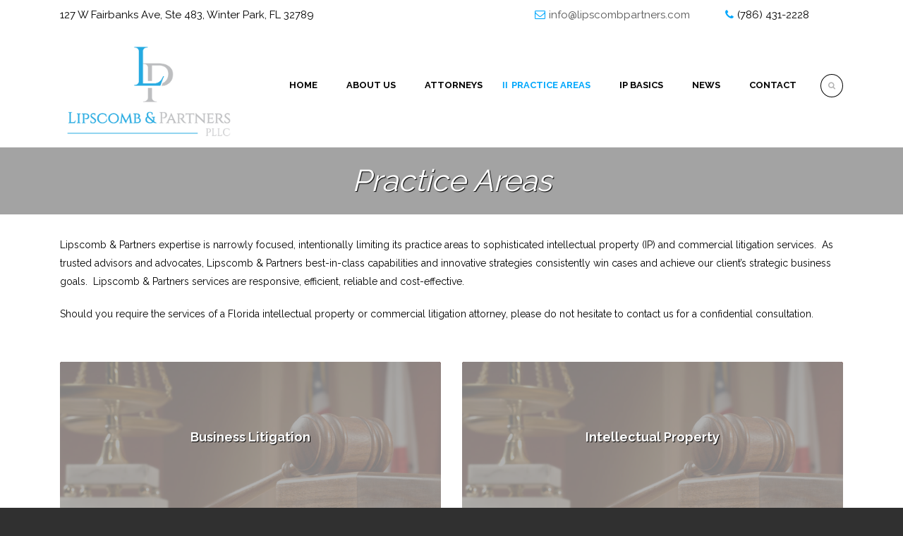

--- FILE ---
content_type: text/html; charset=UTF-8
request_url: http://www.lipscombpartners.com/practice-areas-2/
body_size: 7998
content:
<!DOCTYPE html>
<!--[if IE 7]><html class="ie ie7 ltie8 ltie9" lang="en-US"><![endif]-->
<!--[if IE 8]><html class="ie ie8 ltie9" lang="en-US"><![endif]-->
<!--[if !(IE 7) | !(IE 8)  ]><!-->
<html lang="en-US">
<!--<![endif]-->

<head>
	<meta charset="UTF-8" />
	<meta name="viewport" content="initial-scale=1.0" />	
		
	<link rel="pingback" href="http://www.lipscombpartners.com/xmlrpc.php" />
	<meta name='robots' content='index, follow, max-image-preview:large, max-snippet:-1, max-video-preview:-1' />

	<!-- This site is optimized with the Yoast SEO plugin v19.2 - https://yoast.com/wordpress/plugins/seo/ -->
	<title>Practice Areas | Lipscomb Partners</title>
	<link rel="canonical" href="http://www.lipscombpartners.com/practice-areas-2/" />
	<meta property="og:locale" content="en_US" />
	<meta property="og:type" content="article" />
	<meta property="og:title" content="Practice Areas | Lipscomb Partners" />
	<meta property="og:description" content="Lipscomb &amp; Partners expertise is narrowly focused, intentionally limiting its practice areas to sophisticated intellectual property (IP) and commercial litigation services.  As trusted advisors and advocates, Lipscomb &amp; Partners best-in-class capabilities and innovative strategies consistently win cases and achieve our client’s strategic business goals.  Lipscomb &amp; Partners services are responsive, efficient, reliable and cost-effective. Should... Read More" />
	<meta property="og:url" content="http://www.lipscombpartners.com/practice-areas-2/" />
	<meta property="og:site_name" content="Lipscomb Partners" />
	<meta property="article:modified_time" content="2017-01-09T21:12:52+00:00" />
	<meta name="author" content="Author" />
	<meta name="twitter:card" content="summary" />
	<script type="application/ld+json" class="yoast-schema-graph">{"@context":"https://schema.org","@graph":[{"@type":"WebSite","@id":"http://www.lipscombpartners.com/#website","url":"http://www.lipscombpartners.com/","name":"Lipscomb Partners","description":"Intellectual Property (IP) and commercial litigation law firm based in Miami, Florida","potentialAction":[{"@type":"SearchAction","target":{"@type":"EntryPoint","urlTemplate":"http://www.lipscombpartners.com/?s={search_term_string}"},"query-input":"required name=search_term_string"}],"inLanguage":"en-US"},{"@type":"WebPage","@id":"http://www.lipscombpartners.com/practice-areas-2/#webpage","url":"http://www.lipscombpartners.com/practice-areas-2/","name":"Practice Areas | Lipscomb Partners","isPartOf":{"@id":"http://www.lipscombpartners.com/#website"},"datePublished":"2013-04-20T01:19:11+00:00","dateModified":"2017-01-09T21:12:52+00:00","breadcrumb":{"@id":"http://www.lipscombpartners.com/practice-areas-2/#breadcrumb"},"inLanguage":"en-US","potentialAction":[{"@type":"ReadAction","target":["http://www.lipscombpartners.com/practice-areas-2/"]}]},{"@type":"BreadcrumbList","@id":"http://www.lipscombpartners.com/practice-areas-2/#breadcrumb","itemListElement":[{"@type":"ListItem","position":1,"name":"Home","item":"http://www.lipscombpartners.com/"},{"@type":"ListItem","position":2,"name":"Practice Areas"}]}]}</script>
	<!-- / Yoast SEO plugin. -->


<link rel='dns-prefetch' href='//fonts.googleapis.com' />
<link rel='dns-prefetch' href='//s.w.org' />
<link rel="alternate" type="application/rss+xml" title="Lipscomb Partners &raquo; Feed" href="http://www.lipscombpartners.com/feed/" />
<link rel="alternate" type="application/rss+xml" title="Lipscomb Partners &raquo; Comments Feed" href="http://www.lipscombpartners.com/comments/feed/" />
<link rel="alternate" type="application/rss+xml" title="Lipscomb Partners &raquo; Practice Areas Comments Feed" href="http://www.lipscombpartners.com/practice-areas-2/feed/" />
<script type="text/javascript">
window._wpemojiSettings = {"baseUrl":"https:\/\/s.w.org\/images\/core\/emoji\/14.0.0\/72x72\/","ext":".png","svgUrl":"https:\/\/s.w.org\/images\/core\/emoji\/14.0.0\/svg\/","svgExt":".svg","source":{"concatemoji":"http:\/\/www.lipscombpartners.com\/wp-includes\/js\/wp-emoji-release.min.js?ver=6.0.11"}};
/*! This file is auto-generated */
!function(e,a,t){var n,r,o,i=a.createElement("canvas"),p=i.getContext&&i.getContext("2d");function s(e,t){var a=String.fromCharCode,e=(p.clearRect(0,0,i.width,i.height),p.fillText(a.apply(this,e),0,0),i.toDataURL());return p.clearRect(0,0,i.width,i.height),p.fillText(a.apply(this,t),0,0),e===i.toDataURL()}function c(e){var t=a.createElement("script");t.src=e,t.defer=t.type="text/javascript",a.getElementsByTagName("head")[0].appendChild(t)}for(o=Array("flag","emoji"),t.supports={everything:!0,everythingExceptFlag:!0},r=0;r<o.length;r++)t.supports[o[r]]=function(e){if(!p||!p.fillText)return!1;switch(p.textBaseline="top",p.font="600 32px Arial",e){case"flag":return s([127987,65039,8205,9895,65039],[127987,65039,8203,9895,65039])?!1:!s([55356,56826,55356,56819],[55356,56826,8203,55356,56819])&&!s([55356,57332,56128,56423,56128,56418,56128,56421,56128,56430,56128,56423,56128,56447],[55356,57332,8203,56128,56423,8203,56128,56418,8203,56128,56421,8203,56128,56430,8203,56128,56423,8203,56128,56447]);case"emoji":return!s([129777,127995,8205,129778,127999],[129777,127995,8203,129778,127999])}return!1}(o[r]),t.supports.everything=t.supports.everything&&t.supports[o[r]],"flag"!==o[r]&&(t.supports.everythingExceptFlag=t.supports.everythingExceptFlag&&t.supports[o[r]]);t.supports.everythingExceptFlag=t.supports.everythingExceptFlag&&!t.supports.flag,t.DOMReady=!1,t.readyCallback=function(){t.DOMReady=!0},t.supports.everything||(n=function(){t.readyCallback()},a.addEventListener?(a.addEventListener("DOMContentLoaded",n,!1),e.addEventListener("load",n,!1)):(e.attachEvent("onload",n),a.attachEvent("onreadystatechange",function(){"complete"===a.readyState&&t.readyCallback()})),(e=t.source||{}).concatemoji?c(e.concatemoji):e.wpemoji&&e.twemoji&&(c(e.twemoji),c(e.wpemoji)))}(window,document,window._wpemojiSettings);
</script>
<style type="text/css">
img.wp-smiley,
img.emoji {
	display: inline !important;
	border: none !important;
	box-shadow: none !important;
	height: 1em !important;
	width: 1em !important;
	margin: 0 0.07em !important;
	vertical-align: -0.1em !important;
	background: none !important;
	padding: 0 !important;
}
</style>
	<link rel='stylesheet' id='wp-block-library-css'  href='http://www.lipscombpartners.com/wp-includes/css/dist/block-library/style.min.css?ver=6.0.11' type='text/css' media='all' />
<style id='global-styles-inline-css' type='text/css'>
body{--wp--preset--color--black: #000000;--wp--preset--color--cyan-bluish-gray: #abb8c3;--wp--preset--color--white: #ffffff;--wp--preset--color--pale-pink: #f78da7;--wp--preset--color--vivid-red: #cf2e2e;--wp--preset--color--luminous-vivid-orange: #ff6900;--wp--preset--color--luminous-vivid-amber: #fcb900;--wp--preset--color--light-green-cyan: #7bdcb5;--wp--preset--color--vivid-green-cyan: #00d084;--wp--preset--color--pale-cyan-blue: #8ed1fc;--wp--preset--color--vivid-cyan-blue: #0693e3;--wp--preset--color--vivid-purple: #9b51e0;--wp--preset--gradient--vivid-cyan-blue-to-vivid-purple: linear-gradient(135deg,rgba(6,147,227,1) 0%,rgb(155,81,224) 100%);--wp--preset--gradient--light-green-cyan-to-vivid-green-cyan: linear-gradient(135deg,rgb(122,220,180) 0%,rgb(0,208,130) 100%);--wp--preset--gradient--luminous-vivid-amber-to-luminous-vivid-orange: linear-gradient(135deg,rgba(252,185,0,1) 0%,rgba(255,105,0,1) 100%);--wp--preset--gradient--luminous-vivid-orange-to-vivid-red: linear-gradient(135deg,rgba(255,105,0,1) 0%,rgb(207,46,46) 100%);--wp--preset--gradient--very-light-gray-to-cyan-bluish-gray: linear-gradient(135deg,rgb(238,238,238) 0%,rgb(169,184,195) 100%);--wp--preset--gradient--cool-to-warm-spectrum: linear-gradient(135deg,rgb(74,234,220) 0%,rgb(151,120,209) 20%,rgb(207,42,186) 40%,rgb(238,44,130) 60%,rgb(251,105,98) 80%,rgb(254,248,76) 100%);--wp--preset--gradient--blush-light-purple: linear-gradient(135deg,rgb(255,206,236) 0%,rgb(152,150,240) 100%);--wp--preset--gradient--blush-bordeaux: linear-gradient(135deg,rgb(254,205,165) 0%,rgb(254,45,45) 50%,rgb(107,0,62) 100%);--wp--preset--gradient--luminous-dusk: linear-gradient(135deg,rgb(255,203,112) 0%,rgb(199,81,192) 50%,rgb(65,88,208) 100%);--wp--preset--gradient--pale-ocean: linear-gradient(135deg,rgb(255,245,203) 0%,rgb(182,227,212) 50%,rgb(51,167,181) 100%);--wp--preset--gradient--electric-grass: linear-gradient(135deg,rgb(202,248,128) 0%,rgb(113,206,126) 100%);--wp--preset--gradient--midnight: linear-gradient(135deg,rgb(2,3,129) 0%,rgb(40,116,252) 100%);--wp--preset--duotone--dark-grayscale: url('#wp-duotone-dark-grayscale');--wp--preset--duotone--grayscale: url('#wp-duotone-grayscale');--wp--preset--duotone--purple-yellow: url('#wp-duotone-purple-yellow');--wp--preset--duotone--blue-red: url('#wp-duotone-blue-red');--wp--preset--duotone--midnight: url('#wp-duotone-midnight');--wp--preset--duotone--magenta-yellow: url('#wp-duotone-magenta-yellow');--wp--preset--duotone--purple-green: url('#wp-duotone-purple-green');--wp--preset--duotone--blue-orange: url('#wp-duotone-blue-orange');--wp--preset--font-size--small: 13px;--wp--preset--font-size--medium: 20px;--wp--preset--font-size--large: 36px;--wp--preset--font-size--x-large: 42px;}.has-black-color{color: var(--wp--preset--color--black) !important;}.has-cyan-bluish-gray-color{color: var(--wp--preset--color--cyan-bluish-gray) !important;}.has-white-color{color: var(--wp--preset--color--white) !important;}.has-pale-pink-color{color: var(--wp--preset--color--pale-pink) !important;}.has-vivid-red-color{color: var(--wp--preset--color--vivid-red) !important;}.has-luminous-vivid-orange-color{color: var(--wp--preset--color--luminous-vivid-orange) !important;}.has-luminous-vivid-amber-color{color: var(--wp--preset--color--luminous-vivid-amber) !important;}.has-light-green-cyan-color{color: var(--wp--preset--color--light-green-cyan) !important;}.has-vivid-green-cyan-color{color: var(--wp--preset--color--vivid-green-cyan) !important;}.has-pale-cyan-blue-color{color: var(--wp--preset--color--pale-cyan-blue) !important;}.has-vivid-cyan-blue-color{color: var(--wp--preset--color--vivid-cyan-blue) !important;}.has-vivid-purple-color{color: var(--wp--preset--color--vivid-purple) !important;}.has-black-background-color{background-color: var(--wp--preset--color--black) !important;}.has-cyan-bluish-gray-background-color{background-color: var(--wp--preset--color--cyan-bluish-gray) !important;}.has-white-background-color{background-color: var(--wp--preset--color--white) !important;}.has-pale-pink-background-color{background-color: var(--wp--preset--color--pale-pink) !important;}.has-vivid-red-background-color{background-color: var(--wp--preset--color--vivid-red) !important;}.has-luminous-vivid-orange-background-color{background-color: var(--wp--preset--color--luminous-vivid-orange) !important;}.has-luminous-vivid-amber-background-color{background-color: var(--wp--preset--color--luminous-vivid-amber) !important;}.has-light-green-cyan-background-color{background-color: var(--wp--preset--color--light-green-cyan) !important;}.has-vivid-green-cyan-background-color{background-color: var(--wp--preset--color--vivid-green-cyan) !important;}.has-pale-cyan-blue-background-color{background-color: var(--wp--preset--color--pale-cyan-blue) !important;}.has-vivid-cyan-blue-background-color{background-color: var(--wp--preset--color--vivid-cyan-blue) !important;}.has-vivid-purple-background-color{background-color: var(--wp--preset--color--vivid-purple) !important;}.has-black-border-color{border-color: var(--wp--preset--color--black) !important;}.has-cyan-bluish-gray-border-color{border-color: var(--wp--preset--color--cyan-bluish-gray) !important;}.has-white-border-color{border-color: var(--wp--preset--color--white) !important;}.has-pale-pink-border-color{border-color: var(--wp--preset--color--pale-pink) !important;}.has-vivid-red-border-color{border-color: var(--wp--preset--color--vivid-red) !important;}.has-luminous-vivid-orange-border-color{border-color: var(--wp--preset--color--luminous-vivid-orange) !important;}.has-luminous-vivid-amber-border-color{border-color: var(--wp--preset--color--luminous-vivid-amber) !important;}.has-light-green-cyan-border-color{border-color: var(--wp--preset--color--light-green-cyan) !important;}.has-vivid-green-cyan-border-color{border-color: var(--wp--preset--color--vivid-green-cyan) !important;}.has-pale-cyan-blue-border-color{border-color: var(--wp--preset--color--pale-cyan-blue) !important;}.has-vivid-cyan-blue-border-color{border-color: var(--wp--preset--color--vivid-cyan-blue) !important;}.has-vivid-purple-border-color{border-color: var(--wp--preset--color--vivid-purple) !important;}.has-vivid-cyan-blue-to-vivid-purple-gradient-background{background: var(--wp--preset--gradient--vivid-cyan-blue-to-vivid-purple) !important;}.has-light-green-cyan-to-vivid-green-cyan-gradient-background{background: var(--wp--preset--gradient--light-green-cyan-to-vivid-green-cyan) !important;}.has-luminous-vivid-amber-to-luminous-vivid-orange-gradient-background{background: var(--wp--preset--gradient--luminous-vivid-amber-to-luminous-vivid-orange) !important;}.has-luminous-vivid-orange-to-vivid-red-gradient-background{background: var(--wp--preset--gradient--luminous-vivid-orange-to-vivid-red) !important;}.has-very-light-gray-to-cyan-bluish-gray-gradient-background{background: var(--wp--preset--gradient--very-light-gray-to-cyan-bluish-gray) !important;}.has-cool-to-warm-spectrum-gradient-background{background: var(--wp--preset--gradient--cool-to-warm-spectrum) !important;}.has-blush-light-purple-gradient-background{background: var(--wp--preset--gradient--blush-light-purple) !important;}.has-blush-bordeaux-gradient-background{background: var(--wp--preset--gradient--blush-bordeaux) !important;}.has-luminous-dusk-gradient-background{background: var(--wp--preset--gradient--luminous-dusk) !important;}.has-pale-ocean-gradient-background{background: var(--wp--preset--gradient--pale-ocean) !important;}.has-electric-grass-gradient-background{background: var(--wp--preset--gradient--electric-grass) !important;}.has-midnight-gradient-background{background: var(--wp--preset--gradient--midnight) !important;}.has-small-font-size{font-size: var(--wp--preset--font-size--small) !important;}.has-medium-font-size{font-size: var(--wp--preset--font-size--medium) !important;}.has-large-font-size{font-size: var(--wp--preset--font-size--large) !important;}.has-x-large-font-size{font-size: var(--wp--preset--font-size--x-large) !important;}
</style>
<link rel='stylesheet' id='contact-form-7-css'  href='http://www.lipscombpartners.com/wp-content/plugins/contact-form-7/includes/css/styles.css?ver=5.6' type='text/css' media='all' />
<link rel='stylesheet' id='style-css'  href='http://www.lipscombpartners.com/wp-content/themes/lawyerbase/style.css?ver=6.0.11' type='text/css' media='all' />
<link rel='stylesheet' id='Raleway-google-font-css' href="https://fonts.googleapis.com/css?family=Raleway%3A100%2C200%2C300%2Cregular%2C500%2C600%2C700%2C800%2C900&#038;subset=latin&#038;ver=6.0.11" type='text/css' media='all' />
<link rel='stylesheet' id='superfish-css'  href='http://www.lipscombpartners.com/wp-content/themes/lawyerbase/plugins/superfish/css/superfish.css?ver=6.0.11' type='text/css' media='all' />
<link rel='stylesheet' id='dlmenu-css'  href='http://www.lipscombpartners.com/wp-content/themes/lawyerbase/plugins/dl-menu/component.css?ver=6.0.11' type='text/css' media='all' />
<link rel='stylesheet' id='font-awesome-css'  href='http://www.lipscombpartners.com/wp-content/themes/lawyerbase/plugins/font-awesome-new/css/font-awesome.min.css?ver=6.0.11' type='text/css' media='all' />
<link rel='stylesheet' id='jquery-fancybox-css'  href='http://www.lipscombpartners.com/wp-content/themes/lawyerbase/plugins/fancybox/jquery.fancybox.css?ver=6.0.11' type='text/css' media='all' />
<link rel='stylesheet' id='flexslider-css'  href='http://www.lipscombpartners.com/wp-content/themes/lawyerbase/plugins/flexslider/flexslider.css?ver=6.0.11' type='text/css' media='all' />
<link rel='stylesheet' id='style-responsive-css'  href='http://www.lipscombpartners.com/wp-content/themes/lawyerbase/stylesheet/style-responsive.css?ver=6.0.11' type='text/css' media='all' />
<link rel='stylesheet' id='style-custom-css'  href='http://www.lipscombpartners.com/wp-content/themes/lawyerbase/stylesheet/style-custom.css?ver=6.0.11' type='text/css' media='all' />
<link rel='stylesheet' id='wpgmp-frontend_css-css'  href='http://www.lipscombpartners.com/wp-content/plugins/wp-google-map-plugin/assets/css/frontend.css?ver=6.0.11' type='text/css' media='all' />
<link rel='stylesheet' id='ms-main-css'  href='http://www.lipscombpartners.com/wp-content/plugins/masterslider/public/assets/css/masterslider.main.css?ver=2.25.4' type='text/css' media='all' />
<link rel='stylesheet' id='ms-custom-css'  href='http://www.lipscombpartners.com/wp-content/uploads/masterslider/custom.css?ver=1.6' type='text/css' media='all' />
<script type='text/javascript' src='http://www.lipscombpartners.com/wp-includes/js/jquery/jquery.min.js?ver=3.6.0' id='jquery-core-js'></script>
<script type='text/javascript' src='http://www.lipscombpartners.com/wp-includes/js/jquery/jquery-migrate.min.js?ver=3.3.2' id='jquery-migrate-js'></script>
<link rel="https://api.w.org/" href="http://www.lipscombpartners.com/wp-json/" /><link rel="alternate" type="application/json" href="http://www.lipscombpartners.com/wp-json/wp/v2/pages/61" /><link rel="EditURI" type="application/rsd+xml" title="RSD" href="http://www.lipscombpartners.com/xmlrpc.php?rsd" />
<link rel="wlwmanifest" type="application/wlwmanifest+xml" href="http://www.lipscombpartners.com/wp-includes/wlwmanifest.xml" /> 
<meta name="generator" content="WordPress 6.0.11" />
<link rel='shortlink' href='http://www.lipscombpartners.com/?p=61' />
<link rel="alternate" type="application/json+oembed" href="http://www.lipscombpartners.com/wp-json/oembed/1.0/embed?url=http%3A%2F%2Fwww.lipscombpartners.com%2Fpractice-areas-2%2F" />
<link rel="alternate" type="text/xml+oembed" href="http://www.lipscombpartners.com/wp-json/oembed/1.0/embed?url=http%3A%2F%2Fwww.lipscombpartners.com%2Fpractice-areas-2%2F&#038;format=xml" />
<script>var ms_grabbing_curosr='http://www.lipscombpartners.com/wp-content/plugins/masterslider/public/assets/css/common/grabbing.cur',ms_grab_curosr='http://www.lipscombpartners.com/wp-content/plugins/masterslider/public/assets/css/common/grab.cur';</script>
<meta name="generator" content="MasterSlider 2.25.4 - Responsive Touch Image Slider" />
<!-- load the script for older ie version -->
<!--[if lt IE 9]>
<script src="http://www.lipscombpartners.com/wp-content/themes/lawyerbase/javascript/html5.js" type="text/javascript"></script>
<script src="http://www.lipscombpartners.com/wp-content/themes/lawyerbase/plugins/easy-pie-chart/excanvas.js" type="text/javascript"></script>
<![endif]-->
<link rel="icon" href="http://www.lipscombpartners.com/wp-content/uploads/2022/07/lipscombpartners-fav.jpg" sizes="32x32" />
<link rel="icon" href="http://www.lipscombpartners.com/wp-content/uploads/2022/07/lipscombpartners-fav.jpg" sizes="192x192" />
<link rel="apple-touch-icon" href="http://www.lipscombpartners.com/wp-content/uploads/2022/07/lipscombpartners-fav.jpg" />
<meta name="msapplication-TileImage" content="http://www.lipscombpartners.com/wp-content/uploads/2022/07/lipscombpartners-fav.jpg" />
</head>

<body class="page-template-default page page-id-61 page-parent _masterslider _msp_version_2.25.4">
<div class="body-wrapper  float-menu" data-home="http://www.lipscombpartners.com" >
		<header class="gdlr-header-wrapper">
		<!-- top navigation -->
				<div class="top-navigation-wrapper">
			<div class="top-navigation-container container">
				<div class="top-navigation-left"><h6><font color="#000000">127 W Fairbanks Ave, Ste 483, Winter Park, FL 32789</font></h6></div>				<div class="top-navigation-right">
					<div class="top-navigation-right-text">
						<div class="top-bar-right-text-inner"><h6><i class="fa fa-envelope-o"></i><a href="/cdn-cgi/l/email-protection#50393e363f103c392023333f3d32203122243e3522237e333f3d"><span class="__cf_email__" data-cfemail="630a0d050c230f0a1310000c0e01130211170d0611104d000c0e">[email&#160;protected]</span></h6></a></div><div class="top-bar-right-text-inner"><h6><i class="fa fa-phone"></i><font color="#000000">(786) 431-2228</font></h6></div>						<div class="top-social-wrapper">
							<div class="clear"></div>						</div>
					</div>
				</div>
				<div class="clear"></div>
			</div>
		</div>
		
		<!-- logo -->
		<div class="gdlr-header-inner">
			<div class="gdlr-header-container container">
				<!-- logo -->
				<div class="gdlr-logo">
					<a href="http://www.lipscombpartners.com" >
						<img src="http://www.lipscombpartners.com/wp-content/uploads/2016/12/lipscomb-logo-teal-and-silv.png" alt="" width="630" height="377" />					</a>
					<div class="gdlr-responsive-navigation dl-menuwrapper" id="gdlr-responsive-navigation" ><button class="dl-trigger">Open Menu</button><ul id="menu-leb_top" class="dl-menu gdlr-main-mobile-menu"><li id="menu-item-1828" class="menu-item menu-item-type-custom menu-item-object-custom menu-item-1828"><a href="/">Home</a></li>
<li id="menu-item-2141" class="menu-item menu-item-type-post_type menu-item-object-page menu-item-2141"><a href="http://www.lipscombpartners.com/about/">About Us</a></li>
<li id="menu-item-2188" class="menu-item menu-item-type-post_type menu-item-object-page menu-item-2188"><a href="http://www.lipscombpartners.com/attorneys/">Attorneys</a></li>
<li id="menu-item-2134" class="menu-item menu-item-type-post_type menu-item-object-page current-menu-item page_item page-item-61 current_page_item menu-item-2134"><a href="http://www.lipscombpartners.com/practice-areas-2/" aria-current="page">Practice Areas</a></li>
<li id="menu-item-2142" class="menu-item menu-item-type-post_type menu-item-object-page menu-item-2142"><a href="http://www.lipscombpartners.com/ip-basics/">IP Basics</a></li>
<li id="menu-item-2164" class="menu-item menu-item-type-post_type menu-item-object-page menu-item-2164"><a href="http://www.lipscombpartners.com/ip-news/">News</a></li>
<li id="menu-item-2133" class="menu-item menu-item-type-post_type menu-item-object-page menu-item-2133"><a href="http://www.lipscombpartners.com/contact/">Contact</a></li>
</ul></div>				</div>

				<!-- navigation -->
				<div class="gdlr-navigation-wrapper"><nav class="gdlr-navigation" id="gdlr-main-navigation" role="navigation"><ul id="menu-leb_top-1" class="sf-menu gdlr-main-menu"><li  class="menu-item menu-item-type-custom menu-item-object-custom menu-item-1828menu-item menu-item-type-custom menu-item-object-custom menu-item-1828 gdlr-normal-menu"><a href="/">Home</a></li>
<li  class="menu-item menu-item-type-post_type menu-item-object-page menu-item-2141menu-item menu-item-type-post_type menu-item-object-page menu-item-2141 gdlr-normal-menu"><a href="http://www.lipscombpartners.com/about/">About Us</a></li>
<li  class="menu-item menu-item-type-post_type menu-item-object-page menu-item-2188menu-item menu-item-type-post_type menu-item-object-page menu-item-2188 gdlr-normal-menu"><a href="http://www.lipscombpartners.com/attorneys/">Attorneys</a></li>
<li  class="menu-item menu-item-type-post_type menu-item-object-page current-menu-item page_item page-item-61 current_page_item menu-item-2134menu-item menu-item-type-post_type menu-item-object-page current-menu-item page_item page-item-61 current_page_item menu-item-2134 gdlr-normal-menu"><a href="http://www.lipscombpartners.com/practice-areas-2/">Practice Areas</a></li>
<li  class="menu-item menu-item-type-post_type menu-item-object-page menu-item-2142menu-item menu-item-type-post_type menu-item-object-page menu-item-2142 gdlr-normal-menu"><a href="http://www.lipscombpartners.com/ip-basics/">IP Basics</a></li>
<li  class="menu-item menu-item-type-post_type menu-item-object-page menu-item-2164menu-item menu-item-type-post_type menu-item-object-page menu-item-2164 gdlr-normal-menu"><a href="http://www.lipscombpartners.com/ip-news/">News</a></li>
<li  class="menu-item menu-item-type-post_type menu-item-object-page menu-item-2133menu-item menu-item-type-post_type menu-item-object-page menu-item-2133 gdlr-normal-menu"><a href="http://www.lipscombpartners.com/contact/">Contact</a></li>
</ul></nav>	
<i class="fa fa-search icon-search gdlr-menu-search-button" id="gdlr-menu-search-button" ></i>
<div class="gdlr-menu-search" id="gdlr-menu-search">
	<form method="get" id="searchform" action="http://www.lipscombpartners.com/">
				<div class="search-text">
			<input type="text" value="Type Keywords" name="s" autocomplete="off" data-default="Type Keywords" />
		</div>
		<input type="submit" value="" />
		<div class="clear"></div>
	</form>	
</div>		
<div class="clear"></div></div>
				<div class="clear"></div>
			</div>
		</div>
	</header>
	<div id="gdlr-header-substitute" ></div>
	
				<div class="gdlr-page-title-wrapper"  >
			<div class="gdlr-page-title-overlay"></div>
			<div class="gdlr-page-title-container container" >
				<h1 class="gdlr-page-title">Practice Areas</h1>
							</div>	
		</div>	
		<!-- is search -->	<div class="content-wrapper">
	<div class="gdlr-content">

		<!-- Above Sidebar Section-->
						
		<!-- Sidebar With Content Section-->
					<div class="main-content-container container gdlr-item-start-content">
				<div class="gdlr-item gdlr-main-content">
					<p>Lipscomb &amp; Partners expertise is narrowly focused, intentionally limiting its practice areas to sophisticated intellectual property (IP) and commercial litigation services.  As trusted advisors and advocates, Lipscomb &amp; Partners best-in-class capabilities and innovative strategies consistently win cases and achieve our client’s strategic business goals.  Lipscomb &amp; Partners services are responsive, efficient, reliable and cost-effective.</p>
<p>Should you require the services of a Florida intellectual property or commercial litigation attorney, please do not hesitate to contact us for a confidential consultation.</p>
					<div class="clear"></div>
				</div>
			</div>
			
		
		<!-- Below Sidebar Section-->
					<div class="below-sidebar-wrapper"><section id="content-section-1" ><div class="section-container container"><div class="practice-item-wrapper type-modern-style gdlr-column-1-2"  data-ajax="http://www.lipscombpartners.com/wp-admin/admin-ajax.php" ><div class="practice-item-holder"><div class="gdlr-isotope" data-type="practice" data-layout="fitRows" ><div class="clear"></div><div class="six columns"><div class="gdlr-item gdlr-modern-practice"><div class="gdlr-ux gdlr-modern-practice-ux"><a href="http://www.lipscombpartners.com/practice/business-litigation/" ><div class="gdlr-practice-thumbnail"><img src="http://www.lipscombpartners.com/wp-content/uploads/2014/04/civil-litigation-gwa-980x380.jpg" alt="" width="980" height="380" /><div class="gdlr-practice-thumbnail-overlay"></div><h3 class="practice-title"><a href="http://www.lipscombpartners.com/practice/business-litigation/" >Business Litigation</a></h3></a></div></div></div></div><div class="six columns"><div class="gdlr-item gdlr-modern-practice"><div class="gdlr-ux gdlr-modern-practice-ux"><a href="http://www.lipscombpartners.com/practice/intellectual-property/" ><div class="gdlr-practice-thumbnail"><img src="http://www.lipscombpartners.com/wp-content/uploads/2014/04/civil-litigation-gwa-980x380.jpg" alt="" width="980" height="380" /><div class="gdlr-practice-thumbnail-overlay"></div><h3 class="practice-title"><a href="http://www.lipscombpartners.com/practice/intellectual-property/" >Intellectual Property</a></h3></a></div></div></div></div></div><div class="clear"></div></div></div><div class="clear"></div></div></section></div>
		
		
	</div><!-- gdlr-content -->
		<div class="clear" ></div>
	</div><!-- content wrapper -->

		
	<footer class="footer-wrapper" >		
		
				<div class="copyright-wrapper">
			<div class="copyright-container container">
<p align="left" style="font-size:75%;">The hiring of a lawyer is an important decision that should not be based solely on advertisements. Before you decide, ask us to send you free written information about our qualifications and experience. Past results are not a guarantee of the results in future matters. Please read our <a href="http://www.lipscombpartners.com/terms-and-conditions/" target="_blank">terms and conditions</a> before using this site.</p>
<p align="left" style="font-size:75%;">"Lipscomb & Partners" or the "firm" refers to Lipscomb & Partners, PLLC, a professional limited liability company registered in Florida. The firm's use of the term "partner(s)" or reference to "a partner" indicates that the person(s) at issue is (or are) a member(s) of the firm or an employee or consultant of its affiliated businesses with equivalent standing. The term "partner(s)" should not be construed as indicating that the members of the firm are carrying on a business in partnership for the purpose of Florida's Revised Uniform Partnership Act of 1995 (Fla. Stat. §§ 620.81001-620.9902), the Florida Revised Uniform Limited Partnership Act of 2005 (Fla. Stat. §§ 620.1101-620.2205), or other applicable law.</p>

				<div class="copyright-left">
					Copyright © 2016-2018 | Lipscomb & Partners, PLLC | <a href="/terms-and-conditions/ ">Terms and Conditions</a>				</div>
				<div class="copyright-right">
					NetProfession <a href="http://www.netprofession.com">Lawyer Websites</a>				</div>
				<div class="clear"></div>
			</div>
		</div>
			</footer>
	</div> <!-- body-wrapper -->
<script data-cfasync="false" src="/cdn-cgi/scripts/5c5dd728/cloudflare-static/email-decode.min.js"></script><script type="text/javascript"></script><script type='text/javascript' src='http://www.lipscombpartners.com/wp-includes/js/dist/vendor/regenerator-runtime.min.js?ver=0.13.9' id='regenerator-runtime-js'></script>
<script type='text/javascript' src='http://www.lipscombpartners.com/wp-includes/js/dist/vendor/wp-polyfill.min.js?ver=3.15.0' id='wp-polyfill-js'></script>
<script type='text/javascript' id='contact-form-7-js-extra'>
/* <![CDATA[ */
var wpcf7 = {"api":{"root":"http:\/\/www.lipscombpartners.com\/wp-json\/","namespace":"contact-form-7\/v1"}};
/* ]]> */
</script>
<script type='text/javascript' src='http://www.lipscombpartners.com/wp-content/plugins/contact-form-7/includes/js/index.js?ver=5.6' id='contact-form-7-js'></script>
<script type='text/javascript' src='http://www.lipscombpartners.com/wp-content/plugins/gdlr-lawyer/gdlr-lawyer.js?ver=1.0.0' id='gdlr-lawyer-js'></script>
<script type='text/javascript' src='http://www.lipscombpartners.com/wp-content/themes/lawyerbase/plugins/superfish/js/superfish.js?ver=1.0' id='superfish-js'></script>
<script type='text/javascript' src='http://www.lipscombpartners.com/wp-includes/js/hoverIntent.min.js?ver=1.10.2' id='hoverIntent-js'></script>
<script type='text/javascript' src='http://www.lipscombpartners.com/wp-content/themes/lawyerbase/plugins/dl-menu/modernizr.custom.js?ver=1.0' id='modernizr-js'></script>
<script type='text/javascript' src='http://www.lipscombpartners.com/wp-content/themes/lawyerbase/plugins/dl-menu/jquery.dlmenu.js?ver=1.0' id='dlmenu-js'></script>
<script type='text/javascript' src='http://www.lipscombpartners.com/wp-content/themes/lawyerbase/plugins/jquery.easing.js?ver=1.0' id='jquery-easing-js'></script>
<script type='text/javascript' src='http://www.lipscombpartners.com/wp-content/themes/lawyerbase/plugins/jquery.transit.min.js?ver=1.0' id='jquery.transit-js'></script>
<script type='text/javascript' src='http://www.lipscombpartners.com/wp-content/themes/lawyerbase/plugins/fancybox/jquery.fancybox.pack.js?ver=1.0' id='jquery-fancybox-js'></script>
<script type='text/javascript' src='http://www.lipscombpartners.com/wp-content/themes/lawyerbase/plugins/fancybox/helpers/jquery.fancybox-media.js?ver=1.0' id='jquery-fancybox-media-js'></script>
<script type='text/javascript' src='http://www.lipscombpartners.com/wp-content/themes/lawyerbase/plugins/fancybox/helpers/jquery.fancybox-thumbs.js?ver=1.0' id='jquery-fancybox-thumbs-js'></script>
<script type='text/javascript' src='http://www.lipscombpartners.com/wp-content/themes/lawyerbase/plugins/flexslider/jquery.flexslider.js?ver=1.0' id='flexslider-js'></script>
<script type='text/javascript' src='http://www.lipscombpartners.com/wp-content/themes/lawyerbase/javascript/gdlr-script.js?ver=1.0' id='gdlr-script-js'></script>
<script type='text/javascript' src='https://maps.google.com/maps/api/js?libraries=geometry%2Cplaces%2Cweather%2Cpanoramio%2Cdrawing&#038;language=en&#038;ver=6.0.11' id='wpgmp-google-api-js'></script>
<script type='text/javascript' id='wpgmp-google-map-main-js-extra'>
/* <![CDATA[ */
var wpgmp_local = {"all_location":"All","show_locations":"Show Locations","sort_by":"Sort by","wpgmp_not_working":"Not working...","select_category":"Select Category","place_icon_url":"http:\/\/www.lipscombpartners.com\/wp-content\/plugins\/wp-google-map-plugin\/assets\/images\/icons\/"};
/* ]]> */
</script>
<script type='text/javascript' src='http://www.lipscombpartners.com/wp-content/plugins/wp-google-map-plugin/assets/js/maps.js?ver=2.3.4' id='wpgmp-google-map-main-js'></script>
<script defer src="https://static.cloudflareinsights.com/beacon.min.js/vcd15cbe7772f49c399c6a5babf22c1241717689176015" integrity="sha512-ZpsOmlRQV6y907TI0dKBHq9Md29nnaEIPlkf84rnaERnq6zvWvPUqr2ft8M1aS28oN72PdrCzSjY4U6VaAw1EQ==" data-cf-beacon='{"version":"2024.11.0","token":"b391eca6b9e94f3f919d0f977ba6c841","r":1,"server_timing":{"name":{"cfCacheStatus":true,"cfEdge":true,"cfExtPri":true,"cfL4":true,"cfOrigin":true,"cfSpeedBrain":true},"location_startswith":null}}' crossorigin="anonymous"></script>
</body>
</html>